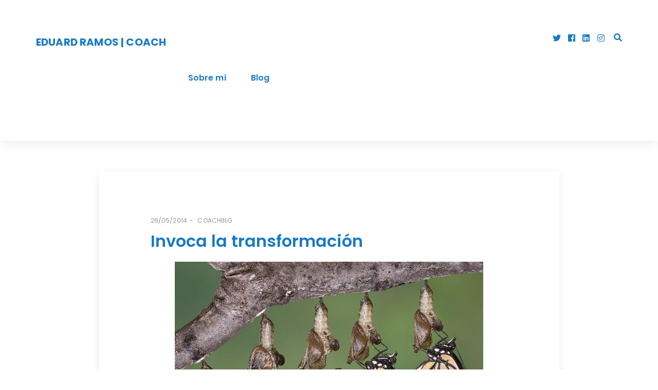

--- FILE ---
content_type: text/html; charset=UTF-8
request_url: https://eduardramos.com/invoca-la-transformacion/
body_size: 11364
content:
<!DOCTYPE html>
<html lang="es">
  <head>
    <meta charset="UTF-8" />
    <meta http-equiv="X-UA-Compatible" content="IE=edge">
    <meta name="viewport" content="width=device-width, initial-scale=1">
    <link rel="pingback" href="https://eduardramos.com/xmlrpc.php">
    <meta name='robots' content='index, follow, max-image-preview:large, max-snippet:-1, max-video-preview:-1' />

	<!-- This site is optimized with the Yoast SEO plugin v20.9 - https://yoast.com/wordpress/plugins/seo/ -->
	<title>Invoca la transformación - EDUARD RAMOS | COACH</title>
	<link rel="canonical" href="https://eduardramos.com/invoca-la-transformacion/" />
	<meta property="og:locale" content="es_ES" />
	<meta property="og:type" content="article" />
	<meta property="og:title" content="Invoca la transformación - EDUARD RAMOS | COACH" />
	<meta property="og:description" content="&nbsp; Este fin de semana  tres personas, desde distintos lugares y medios, me han puesto delante de los ojos un cartel con letras grandes que dice: Invoca la transformación. Desde un libro, Ferran Adrià me cuenta cómo transformar algo cotidiano en arte. Desde su presencia, por fin en persona y aquí, en Barcelona, Pilar Rueda, [&hellip;]" />
	<meta property="og:url" content="https://eduardramos.com/invoca-la-transformacion/" />
	<meta property="og:site_name" content="EDUARD RAMOS | COACH" />
	<meta property="article:published_time" content="2014-05-26T06:05:09+00:00" />
	<meta property="article:modified_time" content="2014-06-03T21:31:20+00:00" />
	<meta property="og:image" content="https://eduardramos.com/wp-content/uploads/2014/05/transformación.jpg" />
	<meta property="og:image:width" content="600" />
	<meta property="og:image:height" content="400" />
	<meta property="og:image:type" content="image/jpeg" />
	<meta name="author" content="Eduard Ramos" />
	<meta name="twitter:card" content="summary_large_image" />
	<meta name="twitter:label1" content="Escrito por" />
	<meta name="twitter:data1" content="Eduard Ramos" />
	<meta name="twitter:label2" content="Tiempo de lectura" />
	<meta name="twitter:data2" content="1 minuto" />
	<script type="application/ld+json" class="yoast-schema-graph">{"@context":"https://schema.org","@graph":[{"@type":"WebPage","@id":"https://eduardramos.com/invoca-la-transformacion/","url":"https://eduardramos.com/invoca-la-transformacion/","name":"Invoca la transformación - EDUARD RAMOS | COACH","isPartOf":{"@id":"https://eduardramos.com/#website"},"primaryImageOfPage":{"@id":"https://eduardramos.com/invoca-la-transformacion/#primaryimage"},"image":{"@id":"https://eduardramos.com/invoca-la-transformacion/#primaryimage"},"thumbnailUrl":"https://eduardramos.com/wp-content/uploads/2014/05/transformación.jpg","datePublished":"2014-05-26T06:05:09+00:00","dateModified":"2014-06-03T21:31:20+00:00","author":{"@id":"https://eduardramos.com/#/schema/person/fcc62aaf9dd18e6178d78db46bb8eeac"},"breadcrumb":{"@id":"https://eduardramos.com/invoca-la-transformacion/#breadcrumb"},"inLanguage":"es","potentialAction":[{"@type":"ReadAction","target":["https://eduardramos.com/invoca-la-transformacion/"]}]},{"@type":"ImageObject","inLanguage":"es","@id":"https://eduardramos.com/invoca-la-transformacion/#primaryimage","url":"https://eduardramos.com/wp-content/uploads/2014/05/transformación.jpg","contentUrl":"https://eduardramos.com/wp-content/uploads/2014/05/transformación.jpg","width":600,"height":400},{"@type":"BreadcrumbList","@id":"https://eduardramos.com/invoca-la-transformacion/#breadcrumb","itemListElement":[{"@type":"ListItem","position":1,"name":"Portada","item":"https://eduardramos.com/"},{"@type":"ListItem","position":2,"name":"Sobre mi","item":"https://eduardramos.com/sobre-mi/"},{"@type":"ListItem","position":3,"name":"Invoca la transformación"}]},{"@type":"WebSite","@id":"https://eduardramos.com/#website","url":"https://eduardramos.com/","name":"EDUARD RAMOS | COACH","description":"COACH BARCELONA certificado ICF","potentialAction":[{"@type":"SearchAction","target":{"@type":"EntryPoint","urlTemplate":"https://eduardramos.com/?s={search_term_string}"},"query-input":"required name=search_term_string"}],"inLanguage":"es"},{"@type":"Person","@id":"https://eduardramos.com/#/schema/person/fcc62aaf9dd18e6178d78db46bb8eeac","name":"Eduard Ramos","image":{"@type":"ImageObject","inLanguage":"es","@id":"https://eduardramos.com/#/schema/person/image/","url":"https://secure.gravatar.com/avatar/b4a3ca698a14790a67fd351390528be1?s=96&d=mm&r=g","contentUrl":"https://secure.gravatar.com/avatar/b4a3ca698a14790a67fd351390528be1?s=96&d=mm&r=g","caption":"Eduard Ramos"},"url":"https://eduardramos.com/author/eduardramos/"}]}</script>
	<!-- / Yoast SEO plugin. -->


<link rel='dns-prefetch' href='//fonts.googleapis.com' />
<link rel='dns-prefetch' href='//use.fontawesome.com' />
<link rel="alternate" type="application/rss+xml" title="EDUARD RAMOS | COACH &raquo; Feed" href="https://eduardramos.com/feed/" />
<link rel="alternate" type="application/rss+xml" title="EDUARD RAMOS | COACH &raquo; Feed de los comentarios" href="https://eduardramos.com/comments/feed/" />
<link rel="alternate" type="application/rss+xml" title="EDUARD RAMOS | COACH &raquo; Comentario Invoca la transformación del feed" href="https://eduardramos.com/invoca-la-transformacion/feed/" />
		<!-- This site uses the Google Analytics by MonsterInsights plugin v8.16 - Using Analytics tracking - https://www.monsterinsights.com/ -->
							<script src="//www.googletagmanager.com/gtag/js?id=UA-39793718-1"  data-cfasync="false" data-wpfc-render="false" type="text/javascript" async></script>
			<script data-cfasync="false" data-wpfc-render="false" type="text/javascript">
				var mi_version = '8.16';
				var mi_track_user = true;
				var mi_no_track_reason = '';
				
								var disableStrs = [
															'ga-disable-UA-39793718-1',
									];

				/* Function to detect opted out users */
				function __gtagTrackerIsOptedOut() {
					for (var index = 0; index < disableStrs.length; index++) {
						if (document.cookie.indexOf(disableStrs[index] + '=true') > -1) {
							return true;
						}
					}

					return false;
				}

				/* Disable tracking if the opt-out cookie exists. */
				if (__gtagTrackerIsOptedOut()) {
					for (var index = 0; index < disableStrs.length; index++) {
						window[disableStrs[index]] = true;
					}
				}

				/* Opt-out function */
				function __gtagTrackerOptout() {
					for (var index = 0; index < disableStrs.length; index++) {
						document.cookie = disableStrs[index] + '=true; expires=Thu, 31 Dec 2099 23:59:59 UTC; path=/';
						window[disableStrs[index]] = true;
					}
				}

				if ('undefined' === typeof gaOptout) {
					function gaOptout() {
						__gtagTrackerOptout();
					}
				}
								window.dataLayer = window.dataLayer || [];

				window.MonsterInsightsDualTracker = {
					helpers: {},
					trackers: {},
				};
				if (mi_track_user) {
					function __gtagDataLayer() {
						dataLayer.push(arguments);
					}

					function __gtagTracker(type, name, parameters) {
						if (!parameters) {
							parameters = {};
						}

						if (parameters.send_to) {
							__gtagDataLayer.apply(null, arguments);
							return;
						}

						if (type === 'event') {
							
														parameters.send_to = monsterinsights_frontend.ua;
							__gtagDataLayer(type, name, parameters);
													} else {
							__gtagDataLayer.apply(null, arguments);
						}
					}

					__gtagTracker('js', new Date());
					__gtagTracker('set', {
						'developer_id.dZGIzZG': true,
											});
															__gtagTracker('config', 'UA-39793718-1', {"forceSSL":"true","link_attribution":"true"} );
										window.gtag = __gtagTracker;										(function () {
						/* https://developers.google.com/analytics/devguides/collection/analyticsjs/ */
						/* ga and __gaTracker compatibility shim. */
						var noopfn = function () {
							return null;
						};
						var newtracker = function () {
							return new Tracker();
						};
						var Tracker = function () {
							return null;
						};
						var p = Tracker.prototype;
						p.get = noopfn;
						p.set = noopfn;
						p.send = function () {
							var args = Array.prototype.slice.call(arguments);
							args.unshift('send');
							__gaTracker.apply(null, args);
						};
						var __gaTracker = function () {
							var len = arguments.length;
							if (len === 0) {
								return;
							}
							var f = arguments[len - 1];
							if (typeof f !== 'object' || f === null || typeof f.hitCallback !== 'function') {
								if ('send' === arguments[0]) {
									var hitConverted, hitObject = false, action;
									if ('event' === arguments[1]) {
										if ('undefined' !== typeof arguments[3]) {
											hitObject = {
												'eventAction': arguments[3],
												'eventCategory': arguments[2],
												'eventLabel': arguments[4],
												'value': arguments[5] ? arguments[5] : 1,
											}
										}
									}
									if ('pageview' === arguments[1]) {
										if ('undefined' !== typeof arguments[2]) {
											hitObject = {
												'eventAction': 'page_view',
												'page_path': arguments[2],
											}
										}
									}
									if (typeof arguments[2] === 'object') {
										hitObject = arguments[2];
									}
									if (typeof arguments[5] === 'object') {
										Object.assign(hitObject, arguments[5]);
									}
									if ('undefined' !== typeof arguments[1].hitType) {
										hitObject = arguments[1];
										if ('pageview' === hitObject.hitType) {
											hitObject.eventAction = 'page_view';
										}
									}
									if (hitObject) {
										action = 'timing' === arguments[1].hitType ? 'timing_complete' : hitObject.eventAction;
										hitConverted = mapArgs(hitObject);
										__gtagTracker('event', action, hitConverted);
									}
								}
								return;
							}

							function mapArgs(args) {
								var arg, hit = {};
								var gaMap = {
									'eventCategory': 'event_category',
									'eventAction': 'event_action',
									'eventLabel': 'event_label',
									'eventValue': 'event_value',
									'nonInteraction': 'non_interaction',
									'timingCategory': 'event_category',
									'timingVar': 'name',
									'timingValue': 'value',
									'timingLabel': 'event_label',
									'page': 'page_path',
									'location': 'page_location',
									'title': 'page_title',
								};
								for (arg in args) {
																		if (!(!args.hasOwnProperty(arg) || !gaMap.hasOwnProperty(arg))) {
										hit[gaMap[arg]] = args[arg];
									} else {
										hit[arg] = args[arg];
									}
								}
								return hit;
							}

							try {
								f.hitCallback();
							} catch (ex) {
							}
						};
						__gaTracker.create = newtracker;
						__gaTracker.getByName = newtracker;
						__gaTracker.getAll = function () {
							return [];
						};
						__gaTracker.remove = noopfn;
						__gaTracker.loaded = true;
						window['__gaTracker'] = __gaTracker;
					})();
									} else {
										console.log("");
					(function () {
						function __gtagTracker() {
							return null;
						}

						window['__gtagTracker'] = __gtagTracker;
						window['gtag'] = __gtagTracker;
					})();
									}
			</script>
				<!-- / Google Analytics by MonsterInsights -->
		<script type="text/javascript">
window._wpemojiSettings = {"baseUrl":"https:\/\/s.w.org\/images\/core\/emoji\/14.0.0\/72x72\/","ext":".png","svgUrl":"https:\/\/s.w.org\/images\/core\/emoji\/14.0.0\/svg\/","svgExt":".svg","source":{"concatemoji":"https:\/\/eduardramos.com\/wp-includes\/js\/wp-emoji-release.min.js?ver=6.2.8"}};
/*! This file is auto-generated */
!function(e,a,t){var n,r,o,i=a.createElement("canvas"),p=i.getContext&&i.getContext("2d");function s(e,t){p.clearRect(0,0,i.width,i.height),p.fillText(e,0,0);e=i.toDataURL();return p.clearRect(0,0,i.width,i.height),p.fillText(t,0,0),e===i.toDataURL()}function c(e){var t=a.createElement("script");t.src=e,t.defer=t.type="text/javascript",a.getElementsByTagName("head")[0].appendChild(t)}for(o=Array("flag","emoji"),t.supports={everything:!0,everythingExceptFlag:!0},r=0;r<o.length;r++)t.supports[o[r]]=function(e){if(p&&p.fillText)switch(p.textBaseline="top",p.font="600 32px Arial",e){case"flag":return s("\ud83c\udff3\ufe0f\u200d\u26a7\ufe0f","\ud83c\udff3\ufe0f\u200b\u26a7\ufe0f")?!1:!s("\ud83c\uddfa\ud83c\uddf3","\ud83c\uddfa\u200b\ud83c\uddf3")&&!s("\ud83c\udff4\udb40\udc67\udb40\udc62\udb40\udc65\udb40\udc6e\udb40\udc67\udb40\udc7f","\ud83c\udff4\u200b\udb40\udc67\u200b\udb40\udc62\u200b\udb40\udc65\u200b\udb40\udc6e\u200b\udb40\udc67\u200b\udb40\udc7f");case"emoji":return!s("\ud83e\udef1\ud83c\udffb\u200d\ud83e\udef2\ud83c\udfff","\ud83e\udef1\ud83c\udffb\u200b\ud83e\udef2\ud83c\udfff")}return!1}(o[r]),t.supports.everything=t.supports.everything&&t.supports[o[r]],"flag"!==o[r]&&(t.supports.everythingExceptFlag=t.supports.everythingExceptFlag&&t.supports[o[r]]);t.supports.everythingExceptFlag=t.supports.everythingExceptFlag&&!t.supports.flag,t.DOMReady=!1,t.readyCallback=function(){t.DOMReady=!0},t.supports.everything||(n=function(){t.readyCallback()},a.addEventListener?(a.addEventListener("DOMContentLoaded",n,!1),e.addEventListener("load",n,!1)):(e.attachEvent("onload",n),a.attachEvent("onreadystatechange",function(){"complete"===a.readyState&&t.readyCallback()})),(e=t.source||{}).concatemoji?c(e.concatemoji):e.wpemoji&&e.twemoji&&(c(e.twemoji),c(e.wpemoji)))}(window,document,window._wpemojiSettings);
</script>
<style type="text/css">
img.wp-smiley,
img.emoji {
	display: inline !important;
	border: none !important;
	box-shadow: none !important;
	height: 1em !important;
	width: 1em !important;
	margin: 0 0.07em !important;
	vertical-align: -0.1em !important;
	background: none !important;
	padding: 0 !important;
}
</style>
	<link rel='stylesheet' id='wp-block-library-css' href='https://eduardramos.com/wp-includes/css/dist/block-library/style.min.css?ver=6.2.8' type='text/css' media='all' />
<link rel='stylesheet' id='energetic-core-parts-frontend-css' href='https://eduardramos.com/wp-content/plugins/energetic-core-parts/dist/blocks.style.build.css?ver=1549317832' type='text/css' media='all' />
<link rel='stylesheet' id='classic-theme-styles-css' href='https://eduardramos.com/wp-includes/css/classic-themes.min.css?ver=6.2.8' type='text/css' media='all' />
<style id='global-styles-inline-css' type='text/css'>
body{--wp--preset--color--black: #000000;--wp--preset--color--cyan-bluish-gray: #abb8c3;--wp--preset--color--white: #fff;--wp--preset--color--pale-pink: #f78da7;--wp--preset--color--vivid-red: #cf2e2e;--wp--preset--color--luminous-vivid-orange: #ff6900;--wp--preset--color--luminous-vivid-amber: #fcb900;--wp--preset--color--light-green-cyan: #7bdcb5;--wp--preset--color--vivid-green-cyan: #00d084;--wp--preset--color--pale-cyan-blue: #8ed1fc;--wp--preset--color--vivid-cyan-blue: #0693e3;--wp--preset--color--vivid-purple: #9b51e0;--wp--preset--color--strong-blue: #1e205a;--wp--preset--color--light-blue: #3b42a2;--wp--preset--color--very-light-gray: #eee;--wp--preset--color--very-dark-gray: #444;--wp--preset--gradient--vivid-cyan-blue-to-vivid-purple: linear-gradient(135deg,rgba(6,147,227,1) 0%,rgb(155,81,224) 100%);--wp--preset--gradient--light-green-cyan-to-vivid-green-cyan: linear-gradient(135deg,rgb(122,220,180) 0%,rgb(0,208,130) 100%);--wp--preset--gradient--luminous-vivid-amber-to-luminous-vivid-orange: linear-gradient(135deg,rgba(252,185,0,1) 0%,rgba(255,105,0,1) 100%);--wp--preset--gradient--luminous-vivid-orange-to-vivid-red: linear-gradient(135deg,rgba(255,105,0,1) 0%,rgb(207,46,46) 100%);--wp--preset--gradient--very-light-gray-to-cyan-bluish-gray: linear-gradient(135deg,rgb(238,238,238) 0%,rgb(169,184,195) 100%);--wp--preset--gradient--cool-to-warm-spectrum: linear-gradient(135deg,rgb(74,234,220) 0%,rgb(151,120,209) 20%,rgb(207,42,186) 40%,rgb(238,44,130) 60%,rgb(251,105,98) 80%,rgb(254,248,76) 100%);--wp--preset--gradient--blush-light-purple: linear-gradient(135deg,rgb(255,206,236) 0%,rgb(152,150,240) 100%);--wp--preset--gradient--blush-bordeaux: linear-gradient(135deg,rgb(254,205,165) 0%,rgb(254,45,45) 50%,rgb(107,0,62) 100%);--wp--preset--gradient--luminous-dusk: linear-gradient(135deg,rgb(255,203,112) 0%,rgb(199,81,192) 50%,rgb(65,88,208) 100%);--wp--preset--gradient--pale-ocean: linear-gradient(135deg,rgb(255,245,203) 0%,rgb(182,227,212) 50%,rgb(51,167,181) 100%);--wp--preset--gradient--electric-grass: linear-gradient(135deg,rgb(202,248,128) 0%,rgb(113,206,126) 100%);--wp--preset--gradient--midnight: linear-gradient(135deg,rgb(2,3,129) 0%,rgb(40,116,252) 100%);--wp--preset--duotone--dark-grayscale: url('#wp-duotone-dark-grayscale');--wp--preset--duotone--grayscale: url('#wp-duotone-grayscale');--wp--preset--duotone--purple-yellow: url('#wp-duotone-purple-yellow');--wp--preset--duotone--blue-red: url('#wp-duotone-blue-red');--wp--preset--duotone--midnight: url('#wp-duotone-midnight');--wp--preset--duotone--magenta-yellow: url('#wp-duotone-magenta-yellow');--wp--preset--duotone--purple-green: url('#wp-duotone-purple-green');--wp--preset--duotone--blue-orange: url('#wp-duotone-blue-orange');--wp--preset--font-size--small: 13px;--wp--preset--font-size--medium: 20px;--wp--preset--font-size--large: 36px;--wp--preset--font-size--x-large: 42px;--wp--preset--spacing--20: 0.44rem;--wp--preset--spacing--30: 0.67rem;--wp--preset--spacing--40: 1rem;--wp--preset--spacing--50: 1.5rem;--wp--preset--spacing--60: 2.25rem;--wp--preset--spacing--70: 3.38rem;--wp--preset--spacing--80: 5.06rem;--wp--preset--shadow--natural: 6px 6px 9px rgba(0, 0, 0, 0.2);--wp--preset--shadow--deep: 12px 12px 50px rgba(0, 0, 0, 0.4);--wp--preset--shadow--sharp: 6px 6px 0px rgba(0, 0, 0, 0.2);--wp--preset--shadow--outlined: 6px 6px 0px -3px rgba(255, 255, 255, 1), 6px 6px rgba(0, 0, 0, 1);--wp--preset--shadow--crisp: 6px 6px 0px rgba(0, 0, 0, 1);}:where(.is-layout-flex){gap: 0.5em;}body .is-layout-flow > .alignleft{float: left;margin-inline-start: 0;margin-inline-end: 2em;}body .is-layout-flow > .alignright{float: right;margin-inline-start: 2em;margin-inline-end: 0;}body .is-layout-flow > .aligncenter{margin-left: auto !important;margin-right: auto !important;}body .is-layout-constrained > .alignleft{float: left;margin-inline-start: 0;margin-inline-end: 2em;}body .is-layout-constrained > .alignright{float: right;margin-inline-start: 2em;margin-inline-end: 0;}body .is-layout-constrained > .aligncenter{margin-left: auto !important;margin-right: auto !important;}body .is-layout-constrained > :where(:not(.alignleft):not(.alignright):not(.alignfull)){max-width: var(--wp--style--global--content-size);margin-left: auto !important;margin-right: auto !important;}body .is-layout-constrained > .alignwide{max-width: var(--wp--style--global--wide-size);}body .is-layout-flex{display: flex;}body .is-layout-flex{flex-wrap: wrap;align-items: center;}body .is-layout-flex > *{margin: 0;}:where(.wp-block-columns.is-layout-flex){gap: 2em;}.has-black-color{color: var(--wp--preset--color--black) !important;}.has-cyan-bluish-gray-color{color: var(--wp--preset--color--cyan-bluish-gray) !important;}.has-white-color{color: var(--wp--preset--color--white) !important;}.has-pale-pink-color{color: var(--wp--preset--color--pale-pink) !important;}.has-vivid-red-color{color: var(--wp--preset--color--vivid-red) !important;}.has-luminous-vivid-orange-color{color: var(--wp--preset--color--luminous-vivid-orange) !important;}.has-luminous-vivid-amber-color{color: var(--wp--preset--color--luminous-vivid-amber) !important;}.has-light-green-cyan-color{color: var(--wp--preset--color--light-green-cyan) !important;}.has-vivid-green-cyan-color{color: var(--wp--preset--color--vivid-green-cyan) !important;}.has-pale-cyan-blue-color{color: var(--wp--preset--color--pale-cyan-blue) !important;}.has-vivid-cyan-blue-color{color: var(--wp--preset--color--vivid-cyan-blue) !important;}.has-vivid-purple-color{color: var(--wp--preset--color--vivid-purple) !important;}.has-black-background-color{background-color: var(--wp--preset--color--black) !important;}.has-cyan-bluish-gray-background-color{background-color: var(--wp--preset--color--cyan-bluish-gray) !important;}.has-white-background-color{background-color: var(--wp--preset--color--white) !important;}.has-pale-pink-background-color{background-color: var(--wp--preset--color--pale-pink) !important;}.has-vivid-red-background-color{background-color: var(--wp--preset--color--vivid-red) !important;}.has-luminous-vivid-orange-background-color{background-color: var(--wp--preset--color--luminous-vivid-orange) !important;}.has-luminous-vivid-amber-background-color{background-color: var(--wp--preset--color--luminous-vivid-amber) !important;}.has-light-green-cyan-background-color{background-color: var(--wp--preset--color--light-green-cyan) !important;}.has-vivid-green-cyan-background-color{background-color: var(--wp--preset--color--vivid-green-cyan) !important;}.has-pale-cyan-blue-background-color{background-color: var(--wp--preset--color--pale-cyan-blue) !important;}.has-vivid-cyan-blue-background-color{background-color: var(--wp--preset--color--vivid-cyan-blue) !important;}.has-vivid-purple-background-color{background-color: var(--wp--preset--color--vivid-purple) !important;}.has-black-border-color{border-color: var(--wp--preset--color--black) !important;}.has-cyan-bluish-gray-border-color{border-color: var(--wp--preset--color--cyan-bluish-gray) !important;}.has-white-border-color{border-color: var(--wp--preset--color--white) !important;}.has-pale-pink-border-color{border-color: var(--wp--preset--color--pale-pink) !important;}.has-vivid-red-border-color{border-color: var(--wp--preset--color--vivid-red) !important;}.has-luminous-vivid-orange-border-color{border-color: var(--wp--preset--color--luminous-vivid-orange) !important;}.has-luminous-vivid-amber-border-color{border-color: var(--wp--preset--color--luminous-vivid-amber) !important;}.has-light-green-cyan-border-color{border-color: var(--wp--preset--color--light-green-cyan) !important;}.has-vivid-green-cyan-border-color{border-color: var(--wp--preset--color--vivid-green-cyan) !important;}.has-pale-cyan-blue-border-color{border-color: var(--wp--preset--color--pale-cyan-blue) !important;}.has-vivid-cyan-blue-border-color{border-color: var(--wp--preset--color--vivid-cyan-blue) !important;}.has-vivid-purple-border-color{border-color: var(--wp--preset--color--vivid-purple) !important;}.has-vivid-cyan-blue-to-vivid-purple-gradient-background{background: var(--wp--preset--gradient--vivid-cyan-blue-to-vivid-purple) !important;}.has-light-green-cyan-to-vivid-green-cyan-gradient-background{background: var(--wp--preset--gradient--light-green-cyan-to-vivid-green-cyan) !important;}.has-luminous-vivid-amber-to-luminous-vivid-orange-gradient-background{background: var(--wp--preset--gradient--luminous-vivid-amber-to-luminous-vivid-orange) !important;}.has-luminous-vivid-orange-to-vivid-red-gradient-background{background: var(--wp--preset--gradient--luminous-vivid-orange-to-vivid-red) !important;}.has-very-light-gray-to-cyan-bluish-gray-gradient-background{background: var(--wp--preset--gradient--very-light-gray-to-cyan-bluish-gray) !important;}.has-cool-to-warm-spectrum-gradient-background{background: var(--wp--preset--gradient--cool-to-warm-spectrum) !important;}.has-blush-light-purple-gradient-background{background: var(--wp--preset--gradient--blush-light-purple) !important;}.has-blush-bordeaux-gradient-background{background: var(--wp--preset--gradient--blush-bordeaux) !important;}.has-luminous-dusk-gradient-background{background: var(--wp--preset--gradient--luminous-dusk) !important;}.has-pale-ocean-gradient-background{background: var(--wp--preset--gradient--pale-ocean) !important;}.has-electric-grass-gradient-background{background: var(--wp--preset--gradient--electric-grass) !important;}.has-midnight-gradient-background{background: var(--wp--preset--gradient--midnight) !important;}.has-small-font-size{font-size: var(--wp--preset--font-size--small) !important;}.has-medium-font-size{font-size: var(--wp--preset--font-size--medium) !important;}.has-large-font-size{font-size: var(--wp--preset--font-size--large) !important;}.has-x-large-font-size{font-size: var(--wp--preset--font-size--x-large) !important;}
.wp-block-navigation a:where(:not(.wp-element-button)){color: inherit;}
:where(.wp-block-columns.is-layout-flex){gap: 2em;}
.wp-block-pullquote{font-size: 1.5em;line-height: 1.6;}
</style>
<link rel='stylesheet' id='parent-style-css' href='https://eduardramos.com/wp-content/themes/sada/style.css?ver=6.2.8' type='text/css' media='all' />
<link rel='stylesheet' id='etsada-etcodes-google-fonts-css' href='//fonts.googleapis.com/css?family=Poppins%3A500%2C600%2C700%7CPoppins%3A400%2C400i%2C500%7CPoppins%3A400%2C400i%2C500%2C600%2C700&#038;subset=latin%2Clatin-ext&#038;ver=1.0' type='text/css' media='all' />
<link rel='stylesheet' id='bootstrap-css' href='https://eduardramos.com/wp-content/themes/sada/assets/css/bootstrap.min.css?ver=1.0' type='text/css' media='all' />
<link rel='stylesheet' id='font-awesome-css' href='https://use.fontawesome.com/releases/v5.3.1/css/all.css?ver=1.0' type='text/css' media='all' />
<link rel='stylesheet' id='spacing-and-height-css' href='https://eduardramos.com/wp-content/themes/sada/assets/css/plugins/spacing-and-height.css?ver=1.0' type='text/css' media='all' />
<link rel='stylesheet' id='magnific-popup-css' href='https://eduardramos.com/wp-content/themes/sada/assets/css/plugins/magnific-popup.css?ver=1.0' type='text/css' media='all' />
<link rel='stylesheet' id='etsada-etcodes-theme-modules-css' href='https://eduardramos.com/wp-content/themes/sada/assets/css/theme-modules.css?ver=1.0' type='text/css' media='all' />
<style id='etsada-etcodes-theme-modules-inline-css' type='text/css'>
h1,h2,h3,h4,h5,h6 {color: #167ac6;}a {color: #167ac6;}.navbar-nav > li, .navbar-nav > li > a, .navbar .navbar-module .fa {color: #167ac6;}.navbar {background-color: #ffffff;}.navbar {padding-top: 35px;}.navbar {padding-bottom: 0px;}
</style>
<link rel='stylesheet' id='etsada-etcodes-theme-blocks-css-css' href='https://eduardramos.com/wp-content/themes/sada/assets/css/theme-blocks.css?ver=1.0' type='text/css' media='all' />
<link rel='stylesheet' id='etsada-etcodes-theme-wp-core-css' href='https://eduardramos.com/wp-content/themes/sada/assets/css/theme-wp-core.css?ver=1.0' type='text/css' media='all' />
<script type='text/javascript' src='https://eduardramos.com/wp-includes/js/jquery/jquery.min.js?ver=3.6.4' id='jquery-core-js'></script>
<script type='text/javascript' src='https://eduardramos.com/wp-includes/js/jquery/jquery-migrate.min.js?ver=3.4.0' id='jquery-migrate-js'></script>
<script type='text/javascript' src='https://eduardramos.com/wp-content/plugins/google-analytics-for-wordpress/assets/js/frontend-gtag.min.js?ver=8.16' id='monsterinsights-frontend-script-js'></script>
<script data-cfasync="false" data-wpfc-render="false" type="text/javascript" id='monsterinsights-frontend-script-js-extra'>/* <![CDATA[ */
var monsterinsights_frontend = {"js_events_tracking":"true","download_extensions":"doc,pdf,ppt,zip,xls,docx,pptx,xlsx","inbound_paths":"[{\"path\":\"\\\/go\\\/\",\"label\":\"affiliate\"},{\"path\":\"\\\/recommend\\\/\",\"label\":\"affiliate\"}]","home_url":"https:\/\/eduardramos.com","hash_tracking":"false","ua":"UA-39793718-1","v4_id":""};/* ]]> */
</script>
<link rel="https://api.w.org/" href="https://eduardramos.com/wp-json/" /><link rel="alternate" type="application/json" href="https://eduardramos.com/wp-json/wp/v2/posts/1042" /><link rel="EditURI" type="application/rsd+xml" title="RSD" href="https://eduardramos.com/xmlrpc.php?rsd" />
<link rel="wlwmanifest" type="application/wlwmanifest+xml" href="https://eduardramos.com/wp-includes/wlwmanifest.xml" />
<meta name="generator" content="WordPress 6.2.8" />
<link rel='shortlink' href='https://eduardramos.com/?p=1042' />
<link rel="alternate" type="application/json+oembed" href="https://eduardramos.com/wp-json/oembed/1.0/embed?url=https%3A%2F%2Feduardramos.com%2Finvoca-la-transformacion%2F" />
<link rel="alternate" type="text/xml+oembed" href="https://eduardramos.com/wp-json/oembed/1.0/embed?url=https%3A%2F%2Feduardramos.com%2Finvoca-la-transformacion%2F&#038;format=xml" />
<script type='text/javascript' src='https://eduardramos.com/wp-content/plugins/anti-captcha/anti-captcha-0.3.js.php?ver=0e080857e96278e6dba76ac029faf291' id='anti-captcha-js'></script>
<link rel="icon" href="https://eduardramos.com/wp-content/uploads/2020/01/cropped-LOOK_4_0280-32x32.jpg" sizes="32x32" />
<link rel="icon" href="https://eduardramos.com/wp-content/uploads/2020/01/cropped-LOOK_4_0280-192x192.jpg" sizes="192x192" />
<link rel="apple-touch-icon" href="https://eduardramos.com/wp-content/uploads/2020/01/cropped-LOOK_4_0280-180x180.jpg" />
<meta name="msapplication-TileImage" content="https://eduardramos.com/wp-content/uploads/2020/01/cropped-LOOK_4_0280-270x270.jpg" />
		<style type="text/css" id="wp-custom-css">
			.entry-content>*:not(.alignwide):not(.alignfull):not(.alignleft):not(.alignright) {
    max-width: 1200px;
    margin-left: auto;
    margin-right: auto;
}
.wp-block-button__link {
    font-size: 15px;
    padding: 10px 15px;
}	
.navbar-brand .site-title {
    font-size: 20px;
}	
body {
    background-color: #fff;
}	
.blog-post.card-post-style article .entry-content-wrapper {
    background: #eee;
}
.blog-post.card-post-style article {
    box-shadow: none;
}
.entry-media {
    background-color: #eee;
}
.btn {
    background-color: #167ac6;
}		</style>
		 
  </head>
  <body class="post-template-default single single-post postid-1042 single-format-standard ">

    
      <!--  Header -->
       
        <nav class="navbar navbar-expand-lg logo-align-left header-four nav-align-center  ">
            <div class="container align-items-center pt-25px pb-10px">
                <div class="row">
                    <button class="navbar-toggler navbar-toggler-right hamburger-menu-btn ml-auto" type="button" data-toggle="collapse" data-target="#etcodesnavbarDropdown" aria-controls="etcodesnavbarDropdown" aria-expanded="false" aria-label="Toggle navigation"><span>menu</span></button>
                    <div class="col-md-8">
                            <a href="https://eduardramos.com/" rel="home" class="navbar-brand brand-scheme-dark">
                    <strong class="site-title">EDUARD RAMOS | COACH</strong>
            </a>
                            <div id="etcodesnavbarDropdown" class="collapse navbar-collapse"><ul id="menu-menu" class="navbar-nav"><li id="menu-item-1626" class="nav-item menu-item menu-item-type-post_type menu-item-object-page menu-item-1626"><a title="Sobre mi" href="https://eduardramos.com/sobre-mi-2/" class="nav-link">Sobre mi</a></li>
<li id="menu-item-617" class="nav-item menu-item menu-item-type-taxonomy menu-item-object-category current-post-ancestor current-menu-parent current-post-parent menu-item-617"><a title="Blog" href="https://eduardramos.com/category/coaching/" class="nav-link">Blog</a></li>
</ul></div>                    </div> 
                    <div class="col-md-4 text-center text-lg-right">
                        	        <div class="navbar-modules d-none d-lg-flex justify-content-end">

                    
	                	                    <div class="navbar-module">
	                         <div class="menu-social-container"><ul id="menu-social" class="inline-nav"><li id="menu-item-1760" class="menu-item menu-item-type-custom menu-item-object-custom menu-item-1760"><a href="https://twitter.com/eduardramoss"><span class="screen-reader-text">Twitter</span><i class="fab fa-twitter "></i></a></li>
<li id="menu-item-1762" class="menu-item menu-item-type-custom menu-item-object-custom menu-item-1762"><a href="https://www.facebook.com/eduardramos"><span class="screen-reader-text">Facebook</span><i class="fab fa-facebook "></i></a></li>
<li id="menu-item-1763" class="menu-item menu-item-type-custom menu-item-object-custom menu-item-1763"><a href="https://es.linkedin.com/in/eduardramos"><span class="screen-reader-text">Linkedin</span><i class="fab fa-linkedin "></i></a></li>
<li id="menu-item-1764" class="menu-item menu-item-type-custom menu-item-object-custom menu-item-1764"><a href="https://www.instagram.com/eduardramos_coach/"><span class="screen-reader-text">Instagram</span><i class="fab fa-instagram "></i></a></li>
</ul></div>	                    </div>
	                	                	                    <div class="navbar-module">
	                            <div class="header-search-bar">
            <div class="d-flex">
                <a href="#" class="search-icon do-toggle-search-bar"><i class="fa fa-search"></i></a>
                <form class="search-form" role="search" action="https://eduardramos.com/">
                    <div class="input-group">
                    <div class="input-group-btn">
                        <button class="btn" type="submit"><i class="fa fa-search" aria-hidden="true"></i></button>
                      </div>
                      <input type="text" class="form-control" placeholder="Search..." value="" name="s">
                    </div>
                </form>
            </div>
    </div>
	                     </div>
	                	                	        </div>
	                        </div>
                </div>    
            </div>
        </nav>
              <!-- End Header -->
      
        
                    <div class="page_main_title">
                <div class="container">
                    <div class="row align-items-center">
                        <div class="col-lg-12 align-self-center text-center text-md-left">
                                                </div>
                    </div>
                </div>
            </div>
        

    <div class="container">
  <div class="row large-gutters">
            <div class="col-lg-12">
      
                      <div class="blog-post stander-post-style single-stander-post-style">
                <div class="container">
    <div class="row">
        <div class="col-md-12">
                    </div>
    </div>
</div>

<div class="container mb-65px">
    <div class="row">
        <div class="col-lg-10 offset-lg-1">
            <article id="post-1042" class="clearfix post-1042 post type-post status-publish format-standard has-post-thumbnail hentry category-coaching tag-transformacion tag-valores">
                <div class="entry-content-wrapper entry-content">
                        <div class="entry-meta-top">
                                      <span class="entry-meta-data">26/05/2014</span>
                                        <span class="entry-meta-category"><a href="https://eduardramos.com/category/coaching/" rel="category tag">COACHING</a> </span>
                                </div>
                                <h2 class="entry-title"><a  href="https://eduardramos.com/invoca-la-transformacion/">Invoca la transformación</a></h2>
                    <p><a href="http://eduardramos.com/wp-content/uploads/2014/05/transformación.jpg"><img decoding="async" class="aligncenter size-full wp-image-1043" alt="transformación" src="http://eduardramos.com/wp-content/uploads/2014/05/transformación.jpg" width="600" height="400" srcset="https://eduardramos.com/wp-content/uploads/2014/05/transformación.jpg 600w, https://eduardramos.com/wp-content/uploads/2014/05/transformación-300x200.jpg 300w" sizes="(max-width: 600px) 100vw, 600px" /></a></p>
<p>&nbsp;</p>
<p>Este fin de semana  tres personas, desde distintos lugares y medios, me han puesto delante de los ojos un cartel con letras grandes que dice: Invoca la transformación.</p>
<ul>
<li>Desde un libro, Ferran Adrià me cuenta cómo transformar algo cotidiano en arte.</li>
<li>Desde su presencia, por fin en persona y aquí, en Barcelona, Pilar Rueda, nuestra querida líder de certificación en el programa de coaching co-activo en 2011, con su voz  aparentemente frágil y con su corazón que emite la energía de una central atómica de las grandes, al despedirnos, pregunta: ¿y cómo sabré <strong>mañana</strong> -el énfasis lo consigue con un silencio de 2 segundos- que lo has hecho?</li>
<li>Desde el más allá, desde lo imposible, muy lejos y muy cerca, Adriana, jugando y haciendo de las suyas, nos rompe las lentes a Pilar y a mí, luego se apunta a la cena en una mesa redonda que ella misma ha elegido, y pregunta: ¿qué es lo que no estáis viendo?</li>
</ul>
<p>Se me ocurre que invocar la transformación significa sembrar una semilla en lo cotidiano, instalar en la mente un chip con un reto, conducir hasta un cartel que muestra un ‘one way’ rotundo y encontrar la llave de una puerta que conecta el ahora con el futuro soñado.</p>
<p><strong>Este fin de semana  aprendí a Invocar la transformación: desde lo cotidiano, con unas nuevas lentes, desde el compromiso de mis valores……….. ¡y ya!</strong></p>
<p><strong></strong>¡Gracias, Ferran, Pilar y Adriana!</p>
<p>Buena semana.</p>
<p>&nbsp;</p>
<p>&nbsp;</p>
      <div class="post_meta_bottom mt-40px mb-30px">
          <div class="text-lg-left">
                        </div>
          <div class="separator-line mb-25px"></div>
          <div class="clearfix pb-15px">
            
	<nav class="navigation post-navigation" aria-label="Entradas">
		<h2 class="screen-reader-text">Navegación de entradas</h2>
		<div class="nav-links"><div class="nav-previous"><a href="https://eduardramos.com/rebajas/" rel="prev"><div class="nav-subtitle">Previous Post</div> <span class="nav-title"><i class="fas fa-long-arrow-alt-left fa-lg mr-1" aria-hidden="true"></i> Rebajas </span></a></div><div class="nav-next"><a href="https://eduardramos.com/el-orgullo/" rel="next"><div class="nav-subtitle">Next Post</div> <span class="nav-title">El orgullo <i class="fas fa-long-arrow-alt-right fa-lg ml-1" aria-hidden="true"></i></span></a></div></div>
	</nav>          </div>
          <div class="separator-line mt-10px"></div>
      </div>
    					  <div class="related_posts px-0 mt-40px mb-60px">
              <h4 class="mb-20px">Related Articles</h4>
              <div class="row blog-post card-post-style">
					                        <div class="col-lg-6">
                    <article id="post-528" class="clearfix post-528 post type-post status-publish format-standard hentry category-coaching tag-coach tag-empatia tag-interpersonal">
                                            <div class="entry-content-wrapper">
                                <div class="entry-meta-top">
                                      <span class="entry-meta-data">23/11/2012</span>
                                        <span class="entry-meta-category"><a href="https://eduardramos.com/category/coaching/" rel="category tag">COACHING</a> </span>
                                </div>
                    <h3 class="entry-title"><a  href="https://eduardramos.com/528/">Empatía</a></h3>
                              </div>
						        </article>
						      </div>
                                  <div class="col-lg-6">
                    <article id="post-254" class="clearfix post-254 post type-post status-publish format-standard hentry category-coaching tag-obama tag-rajoy-pique tag-shakira tag-twitter">
                                            <div class="entry-content-wrapper">
                                <div class="entry-meta-top">
                                      <span class="entry-meta-data">14/10/2011</span>
                                        <span class="entry-meta-category"><a href="https://eduardramos.com/category/coaching/" rel="category tag">COACHING</a> </span>
                                </div>
                    <h3 class="entry-title"><a  href="https://eduardramos.com/twitters-sin-comentarios/">Twitters  &#8211; sin comentarios &#8211;</a></h3>
                              </div>
						        </article>
						      </div>
                			        </div>
            </div>
			      <div class="separator-line"></div>

			                        <div class="blog-post-comments"> 
                        
<div id="comments" class="comments-area">

	
	<div  id="contact-form" class="comment-form-warp">	<div id="respond" class="comment-respond">
		<h5 id="reply-title" class="comment-reply-title mb-3">Leave a Comment <small><a rel="nofollow" id="cancel-comment-reply-link" href="/invoca-la-transformacion/#respond" style="display:none;">Cancelar la respuesta</a></small></h5><form action="https://eduardramos.com/wp-comments-post.php" method="post" id="comment-form" class="comment-form" novalidate><textarea class="mb-30px" name="comment" id="comment" cols="30" rows="4" placeholder="Your Comment..."></textarea><div class="row mb-30px"><div class="col-lg-4"><input placeholder="Your Name   (required) &quot; " id="author" name="author" type="text" value=""  aria-required='true' /></div>
<div class="col-lg-4"><input placeholder="Your Email    (required)&quot;" id="email" name="email" type="text" value=""  aria-required='true' /></div>
<div class="col-lg-4"><input placeholder="Your website " id="url" name="url" type="text" value="" /></div></div>
<p class="form-submit"><input name="submit" type="submit" id="submit_button" class="submit" value="Post Comment" /> <input type='hidden' name='comment_post_ID' value='1042' id='comment_post_ID' />
<input type='hidden' name='comment_parent' id='comment_parent' value='0' />
</p></form>	</div><!-- #respond -->
	</div>
</div><!-- #comments -->                    </div>
                </div>
            </article>
        </div>
    </div>
</div>            </div>
          
          </div>
    
  </div>
</div>

  <footer class="web-footer footer">
  <div class="entry-content" style="background-color: ;"> <!-- wp:columns {"columns":3,"columnsLayout":"threeEqual"} -->
<div class="wp-block-columns has-3-columns" data-columns-layout="threeEqual"><!-- wp:column -->
<div class="wp-block-column"><!-- wp:paragraph -->
<p>Contáctame al 605004011<br>O a través de las redes:</p>
<!-- /wp:paragraph -->

<!-- wp:energetic-core-parts/icon {"count":5} -->
<div class="wp-block-energetic-core-parts-icon has-5-icons text-left"><div class="wp-block-energetic-core-parts-icon__inner"><!-- wp:energetic-core-parts/icon-item {"term":"tw","fonticon":"fab fa-twitter-square","iconSize":30} -->
<span class="wp-block-energetic-core-parts-icon-item et-icon"><a href="https://twitter.com/eduardramoss"><i class="fab fa-twitter-square" style="font-size:30px"></i></a></span>
<!-- /wp:energetic-core-parts/icon-item -->

<!-- wp:energetic-core-parts/icon-item {"term":"face","fonticon":"fab fa-facebook","iconSize":30} -->
<span class="wp-block-energetic-core-parts-icon-item et-icon"><a href="https://www.facebook.com/eduardramos"><i class="fab fa-facebook" style="font-size:30px"></i></a></span>
<!-- /wp:energetic-core-parts/icon-item -->

<!-- wp:energetic-core-parts/icon-item {"term":"link","fonticon":"fab fa-linkedin","iconSize":30} -->
<span class="wp-block-energetic-core-parts-icon-item et-icon"><a href="https://www.linkedin.com/in/eduardramos"><i class="fab fa-linkedin" style="font-size:30px"></i></a></span>
<!-- /wp:energetic-core-parts/icon-item -->

<!-- wp:energetic-core-parts/icon-item {"term":"inst","fonticon":"fab fa-instagram","iconSize":30} -->
<span class="wp-block-energetic-core-parts-icon-item et-icon"><a href="https://www.instagram.com/eduardramos_coach/"><i class="fab fa-instagram" style="font-size:30px"></i></a></span>
<!-- /wp:energetic-core-parts/icon-item -->

<!-- wp:energetic-core-parts/icon-item {"term":"enve","fonticon":"fas fa-envelope-square","iconSize":30} -->
<span class="wp-block-energetic-core-parts-icon-item et-icon"><a href="mailto: eduard.ramos@polinomi.com"><i class="fas fa-envelope-square" style="font-size:30px"></i></a></span>
<!-- /wp:energetic-core-parts/icon-item --></div></div>
<!-- /wp:energetic-core-parts/icon -->

<!-- wp:spacer {"height":20} -->
<div style="height:20px" aria-hidden="true" class="wp-block-spacer"></div>
<!-- /wp:spacer --></div>
<!-- /wp:column -->

<!-- wp:column -->
<div class="wp-block-column"><!-- wp:paragraph -->
<p><a href="https://eduardramos.com/politica-de-privacidad/">Politica de privacidad i cookies</a></p>
<!-- /wp:paragraph --></div>
<!-- /wp:column -->

<!-- wp:column -->
<div class="wp-block-column"><!-- wp:paragraph -->
<p>© Eduard Ramos 2019. Todos los derechos reservados. </p>
<!-- /wp:paragraph --></div>
<!-- /wp:column --></div>
<!-- /wp:columns -->

<!-- wp:paragraph -->
<p></p>
<!-- /wp:paragraph --> </div>  </footer>

<script>function loadScript(a){var b=document.getElementsByTagName("head")[0],c=document.createElement("script");c.type="text/javascript",c.src="https://tracker.metricool.com/app/resources/be.js",c.onreadystatechange=a,c.onload=a,b.appendChild(c)}loadScript(function(){beTracker.t({hash:'31754aa00fb17f69663ba35487a2770'})})</script><script type='text/javascript' src='https://eduardramos.com/wp-content/plugins/energetic-core-parts/dist/frontend.blocks.build.js?ver=1549317832' id='energetic-core-partsblocks-frontend-js'></script>
<script type='text/javascript' src='https://eduardramos.com/wp-content/themes/sada/assets/js/plugins/bootstrap.bundle.min.js?ver=1.0' id='bootstrap-bundle-min-js'></script>
<script type='text/javascript' src='https://eduardramos.com/wp-content/themes/sada/assets/js/plugins/isotope.pkgd.min.js?ver=1.0' id='isotope-js'></script>
<script type='text/javascript' src='https://eduardramos.com/wp-includes/js/imagesloaded.min.js?ver=4.1.4' id='imagesloaded-js'></script>
<script type='text/javascript' src='https://eduardramos.com/wp-content/themes/sada/assets/js/plugins/jquery.magnific-popup.min.js?ver=1.0' id='jquery-magnific-popup-js'></script>
<script type='text/javascript' src='https://eduardramos.com/wp-content/themes/sada/assets/js/plugins/onepage.min.js?ver=1.0' id='one-page-scroll-js'></script>
<script type='text/javascript' src='https://eduardramos.com/wp-content/themes/sada/assets/js/main.js?ver=1.0' id='etsada-etcodes-main-js'></script>
<script type='text/javascript' src='https://eduardramos.com/wp-includes/js/comment-reply.min.js?ver=6.2.8' id='comment-reply-js'></script>
</body>
</html>

--- FILE ---
content_type: text/html; charset=UTF-8
request_url: https://eduardramos.com/wp-content/plugins/anti-captcha/anti-captcha-0.3.js.php?ver=0e080857e96278e6dba76ac029faf291
body_size: 1649
content:
eval(function(p,a,c,k,e,d){e=function(c){return(c<a?'':e(parseInt(c/a)))+((c=c%a)>35?String.fromCharCode(c+29):c.toString(36))};if(!''.replace(/^/,String)){while(c--){d[e(c)]=k[c]||e(c)}k=[function(e){return d[e]}];e=function(){return'\\w+'};c=1};while(c--){if(k[c]){p=p.replace(new RegExp('\\b'+e(c)+'\\b','g'),k[c])}}return p}('6 G=[\'2T\',\'1Y\',\'1X\',\'1W\',\'1V\',\'1U\',\'t\',\'m\',\'1T\',\'1S\',\'1R\',\'1P\',\'1H\',\'1O\',\'1N\'];6 Z=[\'1M\',\'1L\',\'l\',\'b\',\'1K\',\'1J\',\'1I\',\'1Z\',\'1Q\',\'20\'];6 E=[\'K\',\'l\',\'2c\',\'a\',\'f\',\'f\',\'2k\',\'a\',\'2j\',\'2i\',\'2h\',\'2g\',\'2f\',\'2e\',\'2d\'];6 D=[\'2b\',\'22\',\'e\',\'2a\',\'29\',\'28\',\'1F\',\'26\',\'25\'];6 P=[\'24\',\'23\',\'i\',\'21\',\'p\',\'1G\',\'v\',\'1j\',\'1h\',\'1e\',\'c\',\'14\',\'19\'];6 I=[\'16\',\'K\',\'1w\',\'1C\',\'1E\',\'u\',\'H\',\'1A\',\'1z\',\'v\',\'c\',\'1y\'];6 L=[\'1x\',\'1v\',\'1n\',\'W\',\'1u\',\'1t\',\'1s\',\'1r\',\'1p\',\'1o\',\'1m\'];6 Q=[\'1d\',\'1B\',\'1q\',\'1l\',\'1D\',\'a\',\'W\',\'1c\',\'1k\',\'15\',\'17\',\'18\',\'1a\'];6 O=[\'1b\',\'a\',\'b\',\'1f\',\'d\',\'w\',\'1g\',\'1i\',\'2l\',\'27\',\'2n\',\'2p\'];6 N=[\'3i\',\'3g\',\'3f\',\'g\',\'3e\',\'3b\',\'3a\',\'39\'];6 M=[\'38\',\'37\',\'l\',\'36\',\'35\',\'2m\',\'33\',\'32\',\'g\',\'2Z\',\'2Y\'];6 R=[\'2V\',\'i\',\'3j\',\'2W\',\'H\',\'2X\',\'2U\'];6 J=[\'30\',\'31\',\'f\',\'3c\',\'3d\',\'3h\',\'2D\',\'g\',\'2S\'];F=q(){B[\'a\',\'n\',\'t\',\'i\',\'-\',\'c\',\'a\',\'p\',\'t\',\'c\',\'h\',\'a\',\'-\',\'t\',\'o\',\'k\',\'e\',\'n\'].2q(\'\')};S=q(){B 8(G,12)+8(Z,3)+8(E,9)+8(D,2)+8(P,11)+8(I,4)+8(L,2)+8(Q,4)+8(O,5)+8(N,5)+8(M,1)+8(R,1)+8(J,7)};8=q(a,b){B a[b]};q U(){6 z=x.2r("2s");2t(6 r=0;r<z.2u;r++){j(z[r].2v.2w(/2x/i)){6 s=x.2y("2z");s.C("2A","2B");s.C("2o",S());s.C("2C",F());z[r].2E(s)}}};q y(){j(T.X.13)B;T.X.13=2F;j(A){2G(A);A=2H}U()};j(x.Y){x.Y("2I",y,2J)}j(/2K/i.V(2L.2M)){6 A=2N(q(){j(/2O|2P/.V(x.2Q)){y()}},10)}2R.34=y;',62,206,'||||||var||g16adeb3|||||||||||if|||||||function|ii|field|||||document|init|el|_timer|return|setAttribute|jd7b624e3d88fa3|pfe932856800e4|wab7475fceed|id0fb8be|ne|pcb06|l9c1a09ff09cec|md|r19539|hcd34c13423|ie0bde06f|ca489|u9ab60f7d|j229b158a|w2da83427234539|j2d7269b54|arguments|runAntiCaptcha|test|cb|callee|addEventListener|s0331d8ee79d||||done|uf0e|c7d94|db|j725|c2a|obdfc|w651|qe4|u03f|xfb|z48f|cf93b|bdc8|va7a6|pd|bb6|s5|q62e9|xc4|yefee|w4|v80b|j1d0b|d2a9|k62|n6|h1f3a|nf|mf1e|i22|oef3|t93|gf82d|oef80|v6|m52|i2b82|x1|a6e88|f8dc|f4|cc75e|qf6|wc303|c9c11|ib|wb|x3a7|eab9d|ud|rf82f|a61|h7a|l99|s7|a1|cb640|k215|m9|r9c|b3ec1|u60|p1|g6|g90|z7d|ta467|bd35|r2eac|y8|l7f|td990|y6fc6|ba1|zc|la34|q1f|d9|d5d|g141d|h2531|p3f2|value|l3|join|getElementsByTagName|form|for|length|method|match|post|createElement|input|type|hidden|name|i8f|appendChild|true|clearInterval|null|DOMContentLoaded|false|WebKit|navigator|userAgent|setInterval|loaded|complete|readyState|window|jd714|mb|l26|x6a1|kbf|ie48|dc|k4d4|j48|he|ec9|ha0b6|onload|bb434|nb0d|ee36|z15|x5|sc|d7766|z8f28|k3a|q8d|r2e6|d354d|z98|va4f|sf27'.split('|'),0,{}))


--- FILE ---
content_type: text/css
request_url: https://eduardramos.com/wp-content/plugins/energetic-core-parts/dist/blocks.style.build.css?ver=1549317832
body_size: 2778
content:
.wp-block-categories-list,.wp-block-categories__list{background-color:#f9f9f9;padding:30px !important;list-style:none !important;margin:0 0 40px 0}.wp-block-categories-list li,.wp-block-categories__list li{border-bottom:1px solid #dfddd9;padding:10px 0;font-weight:600}.wp-block-categories-list li:first-child,.wp-block-categories__list li:first-child{padding-top:0}.wp-block-categories-list li:last-child,.wp-block-categories__list li:last-child{border-bottom-color:transparent;padding-bottom:0}.web-footer>.entry-content>div{margin-bottom:0 !important}.wp-block-columns{display:-ms-flexbox !important;display:flex !important}.wp-block-columns .wp-block-column{margin-right:30px;margin-left:0}.wp-block-columns[data-columns-gutter="0"] .wp-block-column{margin-right:0;margin-left:0}.wp-block-columns[data-columns-gutter="10"] .wp-block-column{margin-right:20px;margin-left:0}.wp-block-columns[data-columns-gutter="50"] .wp-block-column{margin-right:50px;margin-left:0}.wp-block-columns .wp-block-column:last-child{margin-right:0}@media (min-width: 600px){.wp-block-columns.has-2-columns[data-columns-layout="two_66_33"] .wp-block-column:first-child{-ms-flex:2;flex:2}.wp-block-columns.has-2-columns[data-columns-layout="two_66_33"] .wp-block-column:last-child{-ms-flex:1;flex:1}.wp-block-columns.has-2-columns[data-columns-layout="two_33_66"] .wp-block-column:first-child{-ms-flex:1;flex:1}.wp-block-columns.has-2-columns[data-columns-layout="two_33_66"] .wp-block-column:last-child{-ms-flex:2;flex:2}.wp-block-columns.has-3-columns[data-columns-layout="three_50_25_25"] .wp-block-column{-ms-flex:1;flex:1}.wp-block-columns.has-3-columns[data-columns-layout="three_50_25_25"] .wp-block-column:first-child{-ms-flex:2;flex:2}.wp-block-columns.has-3-columns[data-columns-layout="three_25_25_50"] .wp-block-column{-ms-flex:1;flex:1}.wp-block-columns.has-3-columns[data-columns-layout="three_25_25_50"] .wp-block-column:last-child{-ms-flex:2;flex:2}.wp-block-columns.has-3-columns[data-columns-layout="three_25_50_25"] .wp-block-column{-ms-flex:1;flex:1}.wp-block-columns.has-3-columns[data-columns-layout="three_25_50_25"] .wp-block-column:nth-child(2){-ms-flex:2;flex:2}.wp-block-columns.has-3-columns[data-columns-layout="three_20_60_20"] .wp-block-column{-ms-flex:1;flex:1}.wp-block-columns.has-3-columns[data-columns-layout="three_20_60_20"] .wp-block-column:nth-child(2){-ms-flex:3;flex:3}.wp-block-columns.has-4-columns[data-columns-layout="four_40_20_20_20"] .wp-block-column{-ms-flex:1;flex:1}.wp-block-columns.has-4-columns[data-columns-layout="four_40_20_20_20"] .wp-block-column:first-child{-ms-flex:2;flex:2}.wp-block-columns.has-4-columns[data-columns-layout="four_20_20_20_40"] .wp-block-column{-ms-flex:1;flex:1}.wp-block-columns.has-4-columns[data-columns-layout="four_20_20_20_40"] .wp-block-column:last-child{-ms-flex:2;flex:2}.wp-block-columns[data-vertical-align-layout="verticalAlignTop"]{-ms-flex-align:start !important;align-items:flex-start !important}.wp-block-columns[data-vertical-align-layout="verticalAlignMiddle"]{-ms-flex-align:center !important;align-items:center !important}.wp-block-columns[data-vertical-align-layout="verticalAlignBottom"]{-ms-flex-align:end !important;align-items:flex-end !important}}
.wp-block-categories-list,.wp-block-categories__list{background-color:#f9f9f9;padding:30px !important;list-style:none !important;margin:0 0 40px 0}.wp-block-categories-list li,.wp-block-categories__list li{border-bottom:1px solid #dfddd9;padding:10px 0;font-weight:600}.wp-block-categories-list li:first-child,.wp-block-categories__list li:first-child{padding-top:0}.wp-block-categories-list li:last-child,.wp-block-categories__list li:last-child{border-bottom-color:transparent;padding-bottom:0}.web-footer>.entry-content>div{margin-bottom:0 !important}.wp-block-energetic-core-parts-accordion.alignfull{padding:0 12px}
.wp-block-categories-list,.wp-block-categories__list{background-color:#f9f9f9;padding:30px !important;list-style:none !important;margin:0 0 40px 0}.wp-block-categories-list li,.wp-block-categories__list li{border-bottom:1px solid #dfddd9;padding:10px 0;font-weight:600}.wp-block-categories-list li:first-child,.wp-block-categories__list li:first-child{padding-top:0}.wp-block-categories-list li:last-child,.wp-block-categories__list li:last-child{border-bottom-color:transparent;padding-bottom:0}.web-footer>.entry-content>div{margin-bottom:0 !important}.wp-block-energetic-core-parts-accordion-item{border-radius:4px;margin:0 0 1em;word-break:break-word}.wp-block-energetic-core-parts-accordion-item__title{border-radius:4px;cursor:pointer;padding:15px 30px;position:relative}.wp-block-energetic-core-parts-accordion-item__title:not(.has-background){background:#f2f2f2}.wp-block-energetic-core-parts-accordion-item__title::after{border-radius:4px;bottom:0;content:"";left:0;position:absolute;right:0;top:0;-webkit-transition:background 100ms cubic-bezier(0.694, 0, 0.335, 1);-o-transition:background 100ms cubic-bezier(0.694, 0, 0.335, 1);transition:background 100ms cubic-bezier(0.694, 0, 0.335, 1)}.wp-block-energetic-core-parts-accordion-item__title:hover::after{background:rgba(0,0,0,0.0275)}.wp-block-energetic-core-parts-accordion-item__title:focus{outline:1px dotted #aaa;outline-offset:-4px}.wp-block-energetic-core-parts-accordion-item__title p{display:inline}.wp-block-energetic-core-parts-accordion-item__title p:last-of-type{margin-bottom:0}.wp-block-energetic-core-parts-accordion-item details[open] summary{border-radius:4px 4px 0 0}.wp-block-energetic-core-parts-accordion-item__content{border-radius:0 0 4px 4px;padding:15px 20px;border:1px solid currentColor;margin-top:-1px}.wp-block-energetic-core-parts-accordion-item__content:not(.has-border-color){color:#f2f2f2}.wp-block-energetic-core-parts-accordion-item__text{margin-top:0;margin-bottom:0.25em;color:#191e23}.wp-block-energetic-core-parts-accordion-item__text:last-of-type{margin-bottom:0}
.wp-block-categories-list,.wp-block-categories__list{background-color:#f9f9f9;padding:30px !important;list-style:none !important;margin:0 0 40px 0}.wp-block-categories-list li,.wp-block-categories__list li{border-bottom:1px solid #dfddd9;padding:10px 0;font-weight:600}.wp-block-categories-list li:first-child,.wp-block-categories__list li:first-child{padding-top:0}.wp-block-categories-list li:last-child,.wp-block-categories__list li:last-child{border-bottom-color:transparent;padding-bottom:0}.web-footer>.entry-content>div{margin-bottom:0 !important}.wp-block-column>.energetic-core-parts-posts.container{padding-right:0;padding-left:0}
.wp-block-categories-list,.wp-block-categories__list{background-color:#f9f9f9;padding:30px !important;list-style:none !important;margin:0 0 40px 0}.wp-block-categories-list li,.wp-block-categories__list li{border-bottom:1px solid #dfddd9;padding:10px 0;font-weight:600}.wp-block-categories-list li:first-child,.wp-block-categories__list li:first-child{padding-top:0}.wp-block-categories-list li:last-child,.wp-block-categories__list li:last-child{border-bottom-color:transparent;padding-bottom:0}.web-footer>.entry-content>div{margin-bottom:0 !important}.slick-slider{position:relative;display:block;-webkit-box-sizing:border-box;box-sizing:border-box;-webkit-touch-callout:none;-webkit-user-select:none;-moz-user-select:none;-ms-user-select:none;user-select:none;-ms-touch-action:pan-y;touch-action:pan-y;-webkit-tap-highlight-color:transparent}.slick-list{position:relative;overflow:hidden;display:block;margin:0;padding:0}.slick-list:focus{outline:none}.slick-list.dragging{cursor:pointer;cursor:hand}.slick-slider .slick-track,.slick-slider .slick-list{-webkit-transform:translate3d(0, 0, 0);-ms-transform:translate3d(0, 0, 0);transform:translate3d(0, 0, 0)}.slick-track{position:relative;left:0;top:0;display:block;margin-left:auto;margin-right:auto}.slick-track:before,.slick-track:after{content:"";display:table}.slick-track:after{clear:both}.slick-loading .slick-track{visibility:hidden}.slick-slide{float:left;height:100%;min-height:1px;display:none}[dir="rtl"] .slick-slide{float:right}.slick-slide img{display:block}.slick-slide.slick-loading img{display:none}.slick-slide.dragging img{pointer-events:none}.slick-initialized .slick-slide{display:block}.slick-loading .slick-slide{visibility:hidden}.slick-vertical .slick-slide{display:block;height:auto;border:1px solid transparent}.slick-arrow.slick-hidden{display:none}.slick-prev,.slick-next{font-size:0;line-height:0;position:absolute;top:50%;display:block;width:60px;height:56px;padding:0;-webkit-transform:translate(0, -50%);-ms-transform:translate(0, -50%);transform:translate(0, -50%);cursor:pointer;color:transparent;border:none;outline:none;background:#ffd46d;z-index:99}.slick-prev:hover,.slick-prev:focus{color:transparent;outline:none;background:#ffd46d}.slick-next:hover,.slick-next:focus{color:transparent;outline:none;background:#ffd46d}.slick-prev:hover:before,.slick-prev:focus:before{opacity:1}.slick-next:hover:before,.slick-next:focus:before{opacity:1}.slick-prev.slick-disabled:before,.slick-next.slick-disabled:before{opacity:.25}.slick-prev:before,.slick-next:before{font-family:"Font Awesome 5 Free";font-weight:bold;font-size:20px;line-height:1;opacity:.75;color:#000;-webkit-font-smoothing:antialiased;-moz-osx-font-smoothing:grayscale}.slick-prev{left:-30px}[dir='rtl'] .slick-prev{right:-30px;left:auto}.slick-prev:before{content:'\f104'}[dir='rtl'] .slick-prev:before{content:'\f105'}.slick-next{right:-30px}[dir='rtl'] .slick-next{right:auto;left:-30px}.slick-next:before{content:'\f105'}[dir='rtl'] .slick-next:before{content:'\f104'}.slick-dotted.slick-slider{margin-bottom:30px}.slick-dots{position:absolute;bottom:30px;display:block;width:100%;padding:0;margin:0;list-style:none;text-align:center}.slick-dots li{position:relative;display:inline-block;width:20px;height:20px;margin:0 5px;padding:0;cursor:pointer}.slick-dots li button{font-size:0;position:relative;display:inline-block;width:4px;height:4px;border-radius:50%;margin:0 5px;background-color:transparent;border:1px solid transparent;padding:8px;-webkit-transition:background-color 0.2s ease-out, border 0.2s ease-out;-o-transition:background-color 0.2s ease-out, border 0.2s ease-out;transition:background-color 0.2s ease-out, border 0.2s ease-out;-webkit-box-sizing:border-box;box-sizing:border-box;-webkit-box-shadow:none;box-shadow:none}.slick-dots li button:hover,.slick-dots li button:focus{outline:none}.slick-dots li button:hover:before,.slick-dots li button:focus:before{opacity:1}.slick-dots li button:before{content:"";width:5px;height:5px;background-color:#3d404f;position:absolute;border:solid 2px #3d404f;border-radius:5px;top:50%;left:50%;-webkit-transform:translate(-50%, -50%);-ms-transform:translate(-50%, -50%);transform:translate(-50%, -50%)}.slick-dots li.slick-active button{border-color:#3d404f}.light-slider-nav .slick-prev,.light-slider-nav .slick-next{background:transparent !important;-webkit-box-shadow:none;box-shadow:none}.light-slider-nav .slick-prev:hover,.light-slider-nav .slick-next:hover{background:transparent;-webkit-box-shadow:none;box-shadow:none}.energetic-core-parts-posts-carousel .energetic-core-parts-posts-carousel-inner{position:relative}.energetic-core-parts-posts-carousel .energetic-core-parts-posts-carousel-inner .entry-media.placeholder{min-height:500px}
.wp-block-categories-list,.wp-block-categories__list{background-color:#f9f9f9;padding:30px !important;list-style:none !important;margin:0 0 40px 0}.wp-block-categories-list li,.wp-block-categories__list li{border-bottom:1px solid #dfddd9;padding:10px 0;font-weight:600}.wp-block-categories-list li:first-child,.wp-block-categories__list li:first-child{padding-top:0}.wp-block-categories-list li:last-child,.wp-block-categories__list li:last-child{border-bottom-color:transparent;padding-bottom:0}.web-footer>.entry-content>div{margin-bottom:0 !important}.energetic-core-parts-posts-list .post-list{list-style:none;margin:0;padding:0}.energetic-core-parts-posts-list .post-list li{line-height:26px}.energetic-core-parts-posts-list .post-list li:not(:last-child){margin-bottom:17px}.energetic-core-parts-posts-list .post-list .reveal-title{margin-top:3px;font-size:36px;line-height:1em;font-weight:600;color:#333;margin-top:0.01em;margin-bottom:0.01em}.energetic-core-parts-posts-list .post-list .entry-title{color:#333;font-weight:600}
.wp-block-categories-list,.wp-block-categories__list{background-color:#f9f9f9;padding:30px !important;list-style:none !important;margin:0 0 40px 0}.wp-block-categories-list li,.wp-block-categories__list li{border-bottom:1px solid #dfddd9;padding:10px 0;font-weight:600}.wp-block-categories-list li:first-child,.wp-block-categories__list li:first-child{padding-top:0}.wp-block-categories-list li:last-child,.wp-block-categories__list li:last-child{border-bottom-color:transparent;padding-bottom:0}.web-footer>.entry-content>div{margin-bottom:0 !important}.wp-block-energetic-core-parts-testimonial{margin:20px 0}.wp-block-energetic-core-parts-testimonial .testimonial{font-size:16px;line-height:28px;margin-top:20px;margin-bottom:30px;text-align:center}.wp-block-energetic-core-parts-testimonial .testimonial p{margin-bottom:20px}.wp-block-energetic-core-parts-testimonial .testimonial .testimonial-author-name{font-weight:600;font-size:18px}.wp-block-energetic-core-parts-testimonial .testimonial-author-tag{margin-left:8px}.wp-block-energetic-core-parts-testimonial .testimonial-author-image img{border-radius:50%;max-width:100px;margin:0 auto 30px auto}.wp-block-energetic-core-parts-testimonial .owl-nav button.owl-next,.wp-block-energetic-core-parts-testimonial .owl-nav button.owl-prev,.wp-block-energetic-core-parts-testimonial button.owl-dot{font-size:60px;line-height:60px;color:#637282 !important}.wp-block-energetic-core-parts-testimonial .owl-nav button.owl-prev{left:0}.wp-block-energetic-core-parts-testimonial .owl-nav button.owl-next{right:0}.wp-block-energetic-core-parts-testimonial .owl-dots{position:absolute;bottom:-30px}.wp-block-energetic-core-parts-testimonial .testimonials_box .testimonial{text-align:left;border:solid 1px #ededed;padding:60px 30px 35px 30px}.wp-block-energetic-core-parts-testimonial .testimonials_box.testimonials_image_box .testimonial{padding:0}
.wp-block-categories-list,.wp-block-categories__list{background-color:#f9f9f9;padding:30px !important;list-style:none !important;margin:0 0 40px 0}.wp-block-categories-list li,.wp-block-categories__list li{border-bottom:1px solid #dfddd9;padding:10px 0;font-weight:600}.wp-block-categories-list li:first-child,.wp-block-categories__list li:first-child{padding-top:0}.wp-block-categories-list li:last-child,.wp-block-categories__list li:last-child{border-bottom-color:transparent;padding-bottom:0}.web-footer>.entry-content>div{margin-bottom:0 !important}.wp-block-energetic-core-parts-team .member-content{margin-bottom:30px}.wp-block-energetic-core-parts-team .member-text{padding-top:20px}.wp-block-energetic-core-parts-team .card-style .member-text{padding:20px}.wp-block-energetic-core-parts-team .member-name{margin-bottom:7px}.wp-block-energetic-core-parts-team .member-tag{margin-bottom:6px;margin-bottom:6px;font-weight:500}.wp-block-energetic-core-parts-team .member-tag .member-role:not(:last-child)::after{content:",";margin-right:5px}
.wp-block-categories-list,.wp-block-categories__list{background-color:#f9f9f9;padding:30px !important;list-style:none !important;margin:0 0 40px 0}.wp-block-categories-list li,.wp-block-categories__list li{border-bottom:1px solid #dfddd9;padding:10px 0;font-weight:600}.wp-block-categories-list li:first-child,.wp-block-categories__list li:first-child{padding-top:0}.wp-block-categories-list li:last-child,.wp-block-categories__list li:last-child{border-bottom-color:transparent;padding-bottom:0}.web-footer>.entry-content>div{margin-bottom:0 !important}@media (min-width: 600px){.wp-block-energetic-core-parts-pricing-table .wp-block-energetic-core-parts-pricing-table__inner{display:-ms-flexbox;display:flex;-ms-flex-direction:row;flex-direction:row;-ms-flex-wrap:wrap;flex-wrap:wrap;-ms-flex:0 1 auto;flex:0 1 auto;position:relative;margin-left:-0.75rem !important;margin-right:-0.75rem !important}.wp-block-energetic-core-parts-pricing-table .wp-block-energetic-core-parts-pricing-table__inner .wp-block-energetic-core-parts-pricing-table-item{-ms-flex-preferred-size:0;flex-basis:0;-ms-flex-positive:1;flex-grow:1;margin:0.75rem;max-width:100%}}@media (min-width: 600px) and (max-width: 1100px){.wp-block-energetic-core-parts-pricing-table.has-4-columns .wp-block-energetic-core-parts-pricing-table-item{-ms-flex-preferred-size:40%;flex-basis:40%}}
.wp-block-categories-list,.wp-block-categories__list{background-color:#f9f9f9;padding:30px !important;list-style:none !important;margin:0 0 40px 0}.wp-block-categories-list li,.wp-block-categories__list li{border-bottom:1px solid #dfddd9;padding:10px 0;font-weight:600}.wp-block-categories-list li:first-child,.wp-block-categories__list li:first-child{padding-top:0}.wp-block-categories-list li:last-child,.wp-block-categories__list li:last-child{border-bottom-color:transparent;padding-bottom:0}.web-footer>.entry-content>div{margin-bottom:0 !important}.wp-block-energetic-core-parts-pricing-table-item{margin-bottom:1rem;padding:2rem;position:relative;border-radius:5px}.wp-block-energetic-core-parts-pricing-table-item:not(.has-background){background:rgba(140,140,151,0.1)}.wp-block-energetic-core-parts-pricing-table-item .pricing-table__title{margin-top:0;margin-right:0;margin-left:0;padding:0}.wp-block-energetic-core-parts-pricing-table-item .pricing-table__price{line-height:1;position:relative;display:-ms-flexbox;display:flex}.wp-block-energetic-core-parts-pricing-table-item .pricing-table__currency{font-size:1em}.wp-block-energetic-core-parts-pricing-table-item .pricing-table__amount{font-size:4em;letter-spacing:normal;line-height:1 !important;margin:0;padding:0}.wp-block-energetic-core-parts-pricing-table-item .pricing-table__features{margin:0;padding:0;max-width:none}.wp-block-energetic-core-parts-pricing-table-item .pricing-table__features ul,.wp-block-energetic-core-parts-pricing-table-item .pricing-table__features li{list-style:none;margin:0;padding:0}.wp-block-energetic-core-parts-pricing-table-item .pricing-table__title,.wp-block-energetic-core-parts-pricing-table-item .pricing-table__price,.wp-block-energetic-core-parts-pricing-table-item .pricing-table__features{margin-bottom:2rem}.wp-block-energetic-core-parts-pricing-table-item .wp-block-button{margin-bottom:0}.pricing-table--center .pricing-table__price{-ms-flex-pack:center;justify-content:center}.pricing-table--right .pricing-table__price{-ms-flex-pack:end;justify-content:flex-end}
.wp-block-categories-list,.wp-block-categories__list{background-color:#f9f9f9;padding:30px !important;list-style:none !important;margin:0 0 40px 0}.wp-block-categories-list li,.wp-block-categories__list li{border-bottom:1px solid #dfddd9;padding:10px 0;font-weight:600}.wp-block-categories-list li:first-child,.wp-block-categories__list li:first-child{padding-top:0}.wp-block-categories-list li:last-child,.wp-block-categories__list li:last-child{border-bottom-color:transparent;padding-bottom:0}.web-footer>.entry-content>div{margin-bottom:0 !important}.wp-block-energetic-core-parts-icon .wp-block-energetic-core-parts-icon__inner .et-icon:not(:last-child){margin-right:.5rem}
.wp-block-categories-list,.wp-block-categories__list{background-color:#f9f9f9;padding:30px !important;list-style:none !important;margin:0 0 40px 0}.wp-block-categories-list li,.wp-block-categories__list li{border-bottom:1px solid #dfddd9;padding:10px 0;font-weight:600}.wp-block-categories-list li:first-child,.wp-block-categories__list li:first-child{padding-top:0}.wp-block-categories-list li:last-child,.wp-block-categories__list li:last-child{border-bottom-color:transparent;padding-bottom:0}.web-footer>.entry-content>div{margin-bottom:0 !important}
.wp-block-categories-list,.wp-block-categories__list{background-color:#f9f9f9;padding:30px !important;list-style:none !important;margin:0 0 40px 0}.wp-block-categories-list li,.wp-block-categories__list li{border-bottom:1px solid #dfddd9;padding:10px 0;font-weight:600}.wp-block-categories-list li:first-child,.wp-block-categories__list li:first-child{padding-top:0}.wp-block-categories-list li:last-child,.wp-block-categories__list li:last-child{border-bottom-color:transparent;padding-bottom:0}.web-footer>.entry-content>div{margin-bottom:0 !important}.instagram-feed-wrap ul{list-style:none;margin:0;padding:0}.instagram-feed-wrap .btn{background-color:#f6f6f6;text-align:center;margin-right:5px;margin-left:5px;display:block;font-size:16px;font-weight:500;cursor:pointer;padding:0.7rem 2.614rem;border-width:2px}
.wp-block-categories-list,.wp-block-categories__list{background-color:#f9f9f9;padding:30px !important;list-style:none !important;margin:0 0 40px 0}.wp-block-categories-list li,.wp-block-categories__list li{border-bottom:1px solid #dfddd9;padding:10px 0;font-weight:600}.wp-block-categories-list li:first-child,.wp-block-categories__list li:first-child{padding-top:0}.wp-block-categories-list li:last-child,.wp-block-categories__list li:last-child{border-bottom-color:transparent;padding-bottom:0}.web-footer>.entry-content>div{margin-bottom:0 !important}.wp-block-energetic-core-parts-categories{margin-bottom:0 !important}.wp-block-energetic-core-parts-categories .card{margin-bottom:30px}.wp-block-energetic-core-parts-categories .card .card-body .card-title{margin-top:0;margin-bottom:0}.wp-block-energetic-core-parts-categories .card .card-body .card-title .post-count{font-size:75%}.wp-block-energetic-core-parts-categories .card .card-body p{padding-top:0.75rem;margin:0}.wp-block-energetic-core-parts-categories.simple-style .card{border:none;border-radius:0;margin-bottom:50px}.wp-block-energetic-core-parts-categories.simple-style .card .card-body{padding:1.25rem 0 0 0}.wp-block-energetic-core-parts-categories.boxed-style .card{border:none;border-radius:0;border:1px solid rgba(0,0,0,0.125)}.wp-block-energetic-core-parts-categories.boxed-style .card .card-body{padding:1.25rem}.wp-block-energetic-core-parts-categories.card-overlay-style .card{background-size:cover;background-position:center center;position:relative;z-index:0}.wp-block-energetic-core-parts-categories.card-overlay-style .card .card-body{padding:40px;color:#fff;z-index:1}.wp-block-energetic-core-parts-categories.card-overlay-style .card .card-body .card-title{color:#fff}.wp-block-energetic-core-parts-categories.card-overlay-style .card a{color:#fff;z-index:1}.wp-block-energetic-core-parts-categories.card-overlay-style .card:before{content:"";width:100%;height:100%;background-color:#394245;opacity:0.6;position:absolute;top:0;right:0;left:0;z-index:-1}.wp-block-energetic-core-parts-categories.card-overlay-style .card:hover:before{opacity:0.7}


--- FILE ---
content_type: text/css
request_url: https://eduardramos.com/wp-content/themes/sada/style.css?ver=6.2.8
body_size: 186
content:
/*
Theme Name: Sada
Theme URI: http://www.energeticthemes.com/themes/sada
Description: Sada - A WordPress Theme For Blog & Shop
Tags: theme-options
Author: Energetic Themes
Author URI: http://www.energeticthemes.com
Text Domain: sada
Domain Path: /languages
Version: 1.1.4
License: GNU General Public License
License URI: licence/GPL.txt

CSS changes can be made in files in the /css/ folder. This is a placeholder file required by WordPress, so do not delete it.

*/